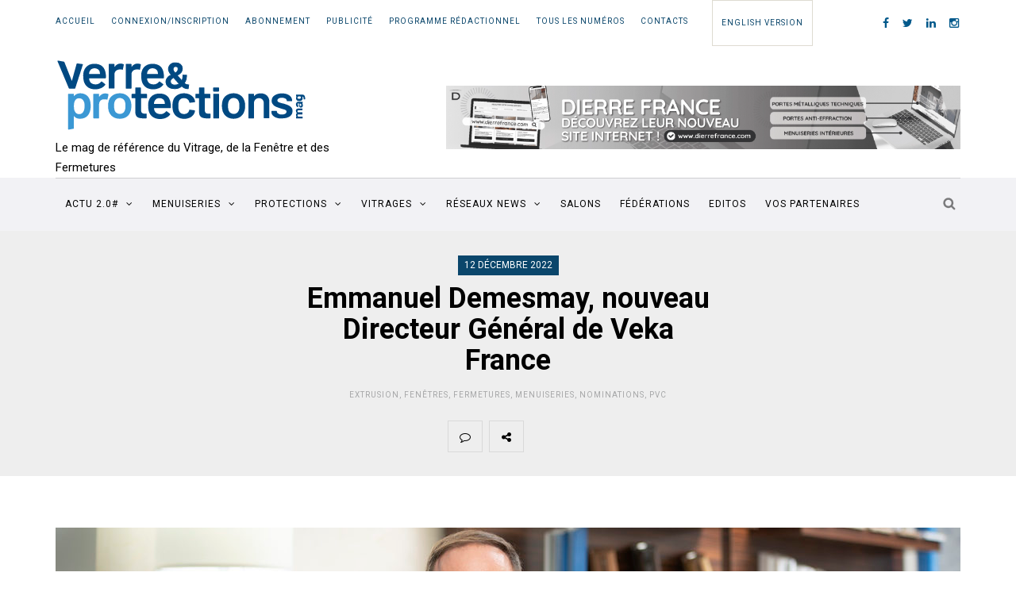

--- FILE ---
content_type: image/svg+xml
request_url: https://www.verreetprotections.com/wp-content/uploads/2020/01/Logo-VPM_2020-2.svg
body_size: 13434
content:
<?xml version="1.0" encoding="utf-8"?>
<!-- Generator: Adobe Illustrator 23.0.4, SVG Export Plug-In . SVG Version: 6.00 Build 0)  -->
<svg version="1.1" id="Calque_1" xmlns="http://www.w3.org/2000/svg" xmlns:xlink="http://www.w3.org/1999/xlink" x="0px" y="0px"
	 viewBox="0 0 198.4 59.5" style="enable-background:new 0 0 198.4 59.5;" xml:space="preserve">
<style type="text/css">
	.st0{fill:#004982;stroke:#004982;stroke-width:0.6362;stroke-miterlimit:10;}
	.st1{fill:#004982;}
	.st2{fill:#3B98D4;}
</style>
<path class="st0" d="M103.6,24c-1,0-1.9-0.1-2.6-0.4c-0.7-0.2-1.5-0.8-2.4-1.6c-0.7,0.6-1.5,1.1-2.5,1.5c-1,0.4-2,0.5-3.2,0.5
	c-2,0-3.6-0.4-4.8-1.4c-1.2-0.9-1.8-2.2-1.9-3.8c0-1.1,0.3-2.1,1-3.1c0.7-1,1.7-1.8,3.2-2.4c-0.8-1-1.4-1.8-1.7-2.5
	c-0.3-0.7-0.5-1.4-0.5-2.2c0-0.8,0.2-1.6,0.6-2.3c0.4-0.7,1-1.3,1.8-1.8c0.8-0.5,1.8-0.7,3-0.7c1.7,0,3,0.4,3.9,1.2
	c1,0.8,1.5,1.9,1.5,3.2c0,1.1-0.3,2.2-0.9,3c-0.6,0.9-1.7,1.7-3.2,2.4c0.8,0.9,1.4,1.5,1.7,1.9l0.7,0.8c0.7,0.8,1.2,1.3,1.4,1.6
	c0.6-1.3,0.9-2.8,0.8-4.5l2.8,0.1c0,1.2-0.1,2.3-0.4,3.4s-0.8,2-1.4,2.8c0.5,0.5,1,0.8,1.5,1c0.4,0.2,0.9,0.3,1.5,0.3
	c0.2,0,0.4,0,0.5,0L103.6,24z M90.7,20.5c0.6,0.5,1.5,0.7,2.4,0.7c1.3,0,2.5-0.3,3.6-1c-0.7-0.8-1.5-1.5-2.2-2.3L94,17.3
	c-0.9-0.9-1.5-1.6-1.9-2.1c-0.9,0.6-1.5,1.2-1.9,1.7s-0.5,1-0.5,1.7C89.7,19.4,90.1,20,90.7,20.5z M92.3,7.3
	c-0.3,0.4-0.5,0.8-0.5,1.4c0,0.5,0.1,0.9,0.3,1.3c0.2,0.4,0.7,1.1,1.4,1.9c0.9-0.6,1.5-1.2,1.8-1.7c0.3-0.5,0.4-1.1,0.4-1.8
	c0-0.6-0.2-1-0.5-1.3c-0.4-0.3-0.9-0.4-1.5-0.4C93.1,6.7,92.6,6.9,92.3,7.3z"/>
<path class="st1" d="M10.3,23.6l-8.8-21c0,0,0-0.1,0-0.2c0-0.2,0.1-0.3,0.4-0.3l4.4,0.8c0.3,0,0.5,0.1,0.6,0.4l5.7,14.4
	c0,0.1,0.1,0.1,0.1,0.1s0.1,0,0.1-0.1l3.6-13c0.1-0.3,0.3-0.4,0.6-0.4l3.9,0.5c0.2,0,0.3,0,0.4,0.1c0.1,0.1,0.1,0.2,0,0.4l-5.9,18.3
	c-0.1,0.3-0.3,0.4-0.5,0.4h-4C10.6,24,10.4,23.8,10.3,23.6z"/>
<path class="st1" d="M39.3,14.3l0,1.2c0,0.3-0.2,0.5-0.5,0.5H26.4c-0.1,0-0.2,0.1-0.2,0.2c0.1,0.8,0.2,1.4,0.4,1.7
	c0.6,1.8,2.2,2.7,4.6,2.8c1.8,0,3.2-0.7,4.3-2.1c0.1-0.2,0.2-0.2,0.4-0.2c0.1,0,0.2,0,0.3,0.1l2.5,1.9c0.2,0.2,0.3,0.4,0.1,0.6
	c-0.8,1.1-1.9,2-3.3,2.6c-1.4,0.6-2.9,0.9-4.5,0.9c-2.1,0-3.8-0.4-5.3-1.3c-1.4-0.9-2.5-2.1-3.2-3.7c-0.6-1.4-0.9-3.2-0.9-5.7
	c0-1.5,0.2-2.6,0.5-3.5c0.5-1.8,1.5-3.1,3-4.2s3.2-1.5,5.3-1.5c5.2,0,8.1,2.6,8.8,7.8C39.3,12.8,39.3,13.5,39.3,14.3z M27.9,8.8
	c-0.6,0.5-1.1,1.1-1.4,1.9c-0.2,0.4-0.3,1-0.3,1.7c-0.1,0.1,0,0.2,0.2,0.2h8.1c0.1,0,0.2-0.1,0.2-0.2c-0.1-0.6-0.1-1.1-0.2-1.4
	c-0.2-0.9-0.7-1.6-1.4-2.1c-0.7-0.5-1.6-0.8-2.6-0.8C29.4,8.1,28.6,8.4,27.9,8.8z"/>
<path class="st1" d="M53.1,4.9c0.2,0.1,0.3,0.3,0.2,0.6l-0.7,3.4c0,0.3-0.2,0.4-0.6,0.3C51.7,9,51.2,9,50.7,9c-0.3,0-0.6,0-0.8,0
	c-1.1,0.1-2,0.4-2.8,1.1c-0.7,0.7-1.1,1.6-1.1,2.7v10.7c0,0.1,0,0.2-0.1,0.3c-0.1,0.1-0.2,0.1-0.3,0.1h-3.7c-0.1,0-0.2,0-0.3-0.1
	c-0.1-0.1-0.1-0.2-0.1-0.3V5.1c0-0.1,0-0.2,0.1-0.3c0.1-0.1,0.2-0.1,0.3-0.1h3.7c0.1,0,0.2,0,0.3,0.1C46,4.9,46,5,46,5.1v1.7
	C46,6.9,46,7,46.1,7c0,0,0.1,0,0.1-0.1c1.1-1.6,2.7-2.5,4.6-2.5C51.7,4.4,52.4,4.6,53.1,4.9z"/>
<path class="st1" d="M66.4,4.9c0.2,0.1,0.3,0.3,0.2,0.6L66,8.9c0,0.3-0.2,0.4-0.6,0.3C65,9,64.6,9,64,9c-0.3,0-0.6,0-0.8,0
	c-1.1,0.1-2,0.4-2.8,1.1c-0.7,0.7-1.1,1.6-1.1,2.7v10.7c0,0.1,0,0.2-0.1,0.3C59.1,23.9,59,24,58.9,24h-3.7c-0.1,0-0.2,0-0.3-0.1
	c-0.1-0.1-0.1-0.2-0.1-0.3V5.1c0-0.1,0-0.2,0.1-0.3c0.1-0.1,0.2-0.1,0.3-0.1h3.7c0.1,0,0.2,0,0.3,0.1c0.1,0.1,0.1,0.2,0.1,0.3v1.7
	c0,0.1,0,0.2,0.1,0.2c0,0,0.1,0,0.1-0.1c1.1-1.6,2.7-2.5,4.6-2.5C65,4.4,65.8,4.6,66.4,4.9z"/>
<path class="st1" d="M84.6,14.3l0,1.2c0,0.3-0.2,0.5-0.5,0.5H71.7c-0.1,0-0.2,0.1-0.2,0.2c0.1,0.8,0.2,1.4,0.4,1.7
	c0.6,1.8,2.2,2.7,4.6,2.8c1.8,0,3.2-0.7,4.3-2.1c0.1-0.2,0.2-0.2,0.4-0.2c0.1,0,0.2,0,0.3,0.1l2.5,1.9c0.2,0.2,0.3,0.4,0.1,0.6
	c-0.8,1.1-1.9,2-3.3,2.6c-1.4,0.6-2.9,0.9-4.5,0.9c-2.1,0-3.8-0.4-5.3-1.3c-1.4-0.9-2.5-2.1-3.2-3.7c-0.6-1.4-0.9-3.2-0.9-5.7
	c0-1.5,0.2-2.6,0.5-3.5c0.5-1.8,1.5-3.1,3-4.2c1.5-1,3.2-1.5,5.3-1.5c5.2,0,8.2,2.6,8.8,7.8C84.6,12.8,84.6,13.5,84.6,14.3z
	 M73.2,8.8c-0.6,0.5-1.1,1.1-1.4,1.9c-0.2,0.4-0.3,1-0.3,1.7c-0.1,0.1,0,0.2,0.2,0.2h8.1c0.1,0,0.2-0.1,0.2-0.2
	c-0.1-0.6-0.1-1.1-0.2-1.4c-0.2-0.9-0.7-1.6-1.4-2.1c-0.7-0.5-1.6-0.8-2.6-0.8C74.7,8.1,73.8,8.4,73.2,8.8z"/>
<path class="st1" d="M71.4,31.4c-0.1,0.1-0.2,0.1-0.3,0.1H67c-0.1,0-0.2,0.1-0.2,0.2v9.1c0,1,0.2,1.6,0.7,2.1
	c0.4,0.4,1.1,0.6,2.1,0.6h1.2c0.1,0,0.2,0,0.3,0.1c0.1,0.1,0.1,0.2,0.1,0.3v2.8c0,0.3-0.2,0.4-0.5,0.5l-2.1,0c-2.1,0-3.7-0.3-4.7-1
	c-1-0.7-1.6-2-1.6-3.8V31.7c0-0.1-0.1-0.2-0.2-0.2h-2.3c-0.1,0-0.2,0-0.3-0.1c-0.1-0.1-0.1-0.2-0.1-0.3v-2.6c0-0.1,0-0.2,0.1-0.3
	c0.1-0.1,0.2-0.1,0.3-0.1h2.3c0.1,0,0.2-0.1,0.2-0.2v-4.4c0-0.1,0-0.2,0.1-0.3c0.1-0.1,0.2-0.1,0.3-0.1h3.5c0.1,0,0.2,0,0.3,0.1
	c0.1,0.1,0.1,0.2,0.1,0.3v4.4c0,0.1,0.1,0.2,0.2,0.2H71c0.1,0,0.2,0,0.3,0.1c0.1,0.1,0.1,0.2,0.1,0.3V31
	C71.5,31.2,71.5,31.3,71.4,31.4z"/>
<path class="st1" d="M90.1,37.5l0,1.2c0,0.3-0.2,0.5-0.5,0.5H77.1c-0.1,0-0.2,0.1-0.2,0.2c0.1,0.8,0.2,1.4,0.4,1.7
	c0.6,1.8,2.2,2.7,4.6,2.8c1.8,0,3.2-0.7,4.3-2.1c0.1-0.2,0.2-0.2,0.4-0.2c0.1,0,0.2,0,0.3,0.1l2.5,1.9c0.2,0.2,0.3,0.4,0.1,0.6
	c-0.8,1.1-1.9,2-3.3,2.6c-1.4,0.6-2.9,0.9-4.5,0.9c-2.1,0-3.8-0.4-5.3-1.3s-2.5-2.1-3.2-3.7c-0.6-1.4-0.9-3.2-0.9-5.7
	c0-1.5,0.2-2.6,0.5-3.5c0.5-1.8,1.5-3.1,3-4.2c1.5-1,3.2-1.5,5.3-1.5c5.2,0,8.2,2.6,8.8,7.8C90,36,90.1,36.7,90.1,37.5z M78.6,32.1
	c-0.6,0.5-1.1,1.1-1.4,1.9c-0.2,0.4-0.3,1-0.3,1.7c-0.1,0.1,0,0.2,0.2,0.2h8.1c0.1,0,0.2-0.1,0.2-0.2c-0.1-0.6-0.1-1.1-0.2-1.4
	c-0.2-0.9-0.7-1.6-1.4-2.1c-0.7-0.5-1.6-0.8-2.6-0.8C80.1,31.4,79.3,31.6,78.6,32.1z"/>
<path class="st1" d="M95,46c-1.5-1-2.5-2.3-3.1-4c-0.4-1.1-0.6-2.6-0.6-4.5c0-1.8,0.2-3.3,0.6-4.5c0.6-1.7,1.6-3,3.1-3.9
	c1.5-1,3.3-1.5,5.3-1.5c2.1,0,3.9,0.5,5.4,1.5c1.5,1,2.5,2.2,3,3.7c0.1,0.4,0.2,0.8,0.3,1.2v0.1c0,0.2-0.1,0.4-0.4,0.5L105,35h-0.1
	c-0.2,0-0.4-0.1-0.5-0.4c0-0.1,0-0.2,0-0.3c-0.1-0.2-0.1-0.4-0.2-0.5c-0.2-0.7-0.7-1.3-1.4-1.7c-0.7-0.5-1.6-0.7-2.5-0.7
	c-1,0-1.9,0.2-2.6,0.7c-0.7,0.5-1.2,1.2-1.4,2c-0.3,0.8-0.4,1.9-0.4,3.4c0,1.4,0.1,2.5,0.4,3.4c0.3,0.9,0.7,1.6,1.4,2.1
	c0.7,0.5,1.5,0.8,2.6,0.8c1,0,1.9-0.2,2.6-0.7c0.7-0.5,1.2-1.1,1.4-2c0,0,0-0.1,0-0.2c0,0,0-0.1,0-0.1c0.1-0.3,0.3-0.4,0.6-0.4
	l3.6,0.5c0.1,0,0.2,0.1,0.3,0.2c0.1,0.1,0.1,0.2,0.1,0.4c-0.1,0.4-0.1,0.7-0.2,0.9c-0.5,1.6-1.5,2.9-3,3.8c-1.5,0.9-3.3,1.4-5.4,1.4
	C98.3,47.5,96.5,47,95,46z"/>
<path class="st1" d="M121.1,31.4c-0.1,0.1-0.2,0.1-0.3,0.1h-4c-0.1,0-0.2,0.1-0.2,0.2v9.1c0,1,0.2,1.6,0.7,2.1
	c0.4,0.4,1.1,0.6,2.1,0.6h1.2c0.1,0,0.2,0,0.3,0.1c0.1,0.1,0.1,0.2,0.1,0.3v2.8c0,0.3-0.2,0.4-0.5,0.5l-2.1,0c-2.1,0-3.6-0.3-4.7-1
	c-1-0.7-1.6-2-1.6-3.8V31.7c0-0.1-0.1-0.2-0.2-0.2h-2.3c-0.1,0-0.2,0-0.3-0.1c-0.1-0.1-0.1-0.2-0.1-0.3v-2.6c0-0.1,0-0.2,0.1-0.3
	c0.1-0.1,0.2-0.1,0.3-0.1h2.3c0.1,0,0.2-0.1,0.2-0.2v-4.4c0-0.1,0-0.2,0.1-0.3c0.1-0.1,0.2-0.1,0.3-0.1h3.4c0.1,0,0.2,0,0.3,0.1
	c0.1,0.1,0.1,0.2,0.1,0.3v4.4c0,0.1,0.1,0.2,0.2,0.2h4c0.1,0,0.2,0,0.3,0.1c0.1,0.1,0.1,0.2,0.1,0.3V31
	C121.2,31.2,121.2,31.3,121.1,31.4z"/>
<path class="st1" d="M123.3,47.1c-0.1-0.1-0.1-0.2-0.1-0.3V28.4c0-0.1,0-0.2,0.1-0.3c0.1-0.1,0.2-0.1,0.3-0.1h3.7
	c0.1,0,0.2,0,0.3,0.1c0.1,0.1,0.1,0.2,0.1,0.3v18.4c0,0.1,0,0.2-0.1,0.3c-0.1,0.1-0.2,0.1-0.3,0.1h-3.7
	C123.5,47.2,123.4,47.2,123.3,47.1z"/>
<path class="st1" d="M133.8,46c-1.5-1-2.5-2.4-3.2-4.2c-0.4-1.4-0.7-2.8-0.7-4.3c0-1.6,0.2-3,0.6-4.3c0.6-1.8,1.7-3.1,3.2-4.1
	c1.5-1,3.3-1.5,5.4-1.5c2,0,3.7,0.5,5.2,1.5c1.5,1,2.5,2.3,3.1,4.1c0.5,1.2,0.7,2.6,0.7,4.3c0,1.6-0.2,3-0.7,4.3
	c-0.6,1.8-1.7,3.2-3.1,4.2c-1.5,1-3.2,1.5-5.3,1.5C137.1,47.5,135.3,47,133.8,46z M141.7,42.9c0.7-0.5,1.2-1.3,1.5-2.2
	c0.3-0.8,0.4-1.9,0.4-3.2c0-1.4-0.1-2.4-0.4-3.2c-0.3-1-0.8-1.7-1.5-2.2c-0.7-0.5-1.6-0.8-2.6-0.8c-1,0-1.8,0.3-2.5,0.8
	c-0.7,0.5-1.2,1.3-1.5,2.2c-0.3,0.9-0.4,1.9-0.4,3.2c0,1.2,0.1,2.3,0.4,3.2c0.3,1,0.8,1.7,1.5,2.2c0.7,0.5,1.6,0.8,2.6,0.8
	C140.2,43.7,141,43.5,141.7,42.9z"/>
<path class="st2" d="M27.4,37.6c0,1.8-0.2,3.3-0.7,4.6c-0.6,1.7-1.5,3-2.8,3.9c-1.3,0.9-2.9,1.4-4.9,1.4c-1.9,0-3.4-0.6-4.5-1.9
	c-0.1-0.1-0.1-0.1-0.2,0c-0.1,0-0.1,0.1-0.1,0.2v8.2c0,0.1,0.1,1.1,0,1.2c-0.1,0.1-0.3,0.1-0.4,0.1L10.2,56c-0.1,0-0.2,0-0.3-0.1
	c-0.1-0.1-0.1-0.2-0.1-0.3V28.4c0-0.1,0-0.2,0.1-0.3c0.1-0.1,0.2-0.1,0.3-0.1h3.7c0.1,0,0.2,0,0.3,0.1c0.1,0.1,0.1,0.2,0.1,0.3v1.1
	c0,0.1,0,0.1,0.1,0.2c0.1,0,0.1,0,0.2-0.1c1.2-1.3,2.7-2,4.6-2c1.9,0,3.5,0.5,4.8,1.4c1.3,0.9,2.2,2.2,2.8,3.9
	C27.2,34.2,27.4,35.8,27.4,37.6z M22.7,37.6c0-1.8-0.3-3.3-1-4.3c-0.7-1.2-1.9-1.8-3.4-1.8c-1.4,0-2.4,0.6-3.1,1.8
	c-0.6,1-0.9,2.4-0.9,4.4c0,2,0.3,3.5,1,4.5c0.7,1.1,1.7,1.7,3,1.7c1.4,0,2.5-0.5,3.2-1.6C22.3,41,22.7,39.5,22.7,37.6z"/>
<path class="st2" d="M41.1,28.2c0.2,0.1,0.3,0.3,0.2,0.6l-0.7,3.4c0,0.3-0.2,0.4-0.6,0.3c-0.4-0.1-0.9-0.2-1.4-0.2
	c-0.3,0-0.6,0-0.8,0c-1.1,0-2,0.4-2.8,1.1C34.4,34.1,34,35,34,36.1v10.7c0,0.1,0,0.2-0.1,0.3c-0.1,0.1-0.2,0.1-0.3,0.1h-3.7
	c-0.1,0-0.2,0-0.3-0.1c-0.1-0.1-0.1-0.2-0.1-0.3V28.4c0-0.1,0-0.2,0.1-0.3c0.1-0.1,0.2-0.1,0.3-0.1h3.7c0.1,0,0.2,0,0.3,0.1
	c0.1,0.1,0.1,0.2,0.1,0.3v1.7c0,0.1,0,0.2,0.1,0.2c0,0,0.1,0,0.1-0.1c1.1-1.6,2.7-2.5,4.6-2.5C39.7,27.7,40.5,27.9,41.1,28.2z"/>
<path class="st2" d="M44.8,46c-1.5-1-2.5-2.4-3.2-4.2C41.2,40.5,41,39,41,37.5c0-1.6,0.2-3,0.6-4.3c0.6-1.8,1.7-3.1,3.2-4.1
	c1.5-1,3.3-1.5,5.4-1.5c2,0,3.8,0.5,5.2,1.5c1.5,1,2.5,2.3,3.1,4.1c0.5,1.2,0.7,2.6,0.7,4.3c0,1.6-0.2,3-0.7,4.3
	C58,43.6,57,45,55.5,46c-1.5,1-3.2,1.5-5.3,1.5C48.1,47.5,46.3,47,44.8,46z M52.7,42.9c0.7-0.5,1.2-1.3,1.5-2.2
	c0.3-0.8,0.4-1.9,0.4-3.2c0-1.4-0.1-2.4-0.4-3.2c-0.3-1-0.8-1.7-1.5-2.2c-0.7-0.5-1.6-0.8-2.6-0.8c-1,0-1.8,0.3-2.5,0.8
	c-0.7,0.5-1.2,1.3-1.5,2.2c-0.3,0.9-0.4,1.9-0.4,3.2c0,1.2,0.1,2.3,0.4,3.2c0.3,1,0.8,1.7,1.5,2.2c0.7,0.5,1.6,0.8,2.6,0.8
	C51.2,43.7,52,43.5,52.7,42.9z"/>
<path class="st1" d="M165.1,29.4c1.3,1.2,1.9,2.9,1.9,4.9v12.4c0,0.1,0,0.2-0.1,0.3c-0.1,0.1-0.2,0.1-0.3,0.1h-3.6
	c-0.1,0-0.2,0-0.3-0.1c-0.1-0.1-0.1-0.2-0.1-0.3V35.3c0-1.2-0.3-2.1-1-2.8c-0.7-0.7-1.6-1.1-2.7-1.1c-1.1,0-2.1,0.4-2.8,1.1
	c-0.7,0.7-1.1,1.6-1.1,2.8v11.5c0,0.1,0,0.2-0.1,0.3c-0.1,0.1-0.2,0.1-0.3,0.1h-3.6c-0.1,0-0.2,0-0.3-0.1c-0.1-0.1-0.1-0.2-0.1-0.3
	V28.4c0-0.1,0-0.2,0.1-0.3c0.1-0.1,0.2-0.1,0.3-0.1h3.6c0.1,0,0.2,0,0.3,0.1c0.1,0.1,0.1,0.2,0.1,0.3v1.2c0,0.1,0,0.1,0.1,0.2
	c0.1,0,0.1,0,0.1-0.1c1.1-1.4,2.7-2,4.9-2C162.1,27.6,163.8,28.2,165.1,29.4z"/>
<path class="st1" d="M172.5,46.7c-1.3-0.5-2.2-1.1-2.9-1.9c-0.7-0.8-1-1.7-1-2.7v-0.3c0-0.1,0-0.2,0.1-0.3c0.1-0.1,0.2-0.1,0.3-0.1
	h3.5c0.1,0,0.2,0,0.3,0.1c0.1,0.1,0.1,0.2,0.1,0.3v0.1c0,0.6,0.4,1.2,1.1,1.6c0.7,0.5,1.6,0.7,2.8,0.7c1.1,0,1.9-0.2,2.6-0.6
	c0.7-0.4,1-0.9,1-1.6c0-0.6-0.3-1-0.8-1.3s-1.4-0.6-2.6-0.9l-1.5-0.5c-1.4-0.4-2.5-0.8-3.4-1.2c-0.9-0.4-1.7-1-2.3-1.8
	c-0.6-0.7-1-1.7-1-2.8c0-1.8,0.7-3.2,2.2-4.2c1.5-1,3.4-1.6,5.8-1.6c1.6,0,3,0.2,4.2,0.7c1.2,0.5,2.2,1.2,2.8,2c0.7,0.9,1,1.9,1,3
	c0,0.1,0,0.2-0.1,0.3c-0.1,0.1-0.2,0.1-0.3,0.1h-3.4c-0.1,0-0.2,0-0.3-0.1c-0.1-0.1-0.1-0.2-0.1-0.3c0-0.7-0.3-1.2-1-1.6
	c-0.7-0.4-1.6-0.7-2.8-0.7c-1,0-1.9,0.2-2.5,0.5c-0.6,0.4-1,0.9-1,1.5c0,0.6,0.3,1.1,0.9,1.4c0.6,0.3,1.7,0.7,3.1,1l0.9,0.2
	c1.4,0.4,2.6,0.8,3.5,1.2c1,0.4,1.8,1,2.4,1.7c0.7,0.7,1,1.7,1,2.9c0,1.8-0.7,3.2-2.2,4.2c-1.5,1-3.5,1.5-5.9,1.5
	C175.3,47.4,173.8,47.2,172.5,46.7z"/>
<path class="st1" d="M188.2,40c0.3-0.3,0.8-0.5,1.3-0.5h3.3c0,0,0.1,0,0.1,0c0,0,0,0.1,0,0.1v1.2c0,0,0,0.1,0,0.1c0,0-0.1,0-0.1,0
	h-3c-0.3,0-0.5,0.1-0.6,0.2c-0.2,0.1-0.2,0.3-0.2,0.6s0.1,0.4,0.2,0.6c0.2,0.2,0.4,0.2,0.6,0.2h3c0,0,0.1,0,0.1,0c0,0,0,0.1,0,0.1
	V44c0,0,0,0.1,0,0.1c0,0-0.1,0-0.1,0h-3c-0.3,0-0.5,0.1-0.6,0.2s-0.2,0.4-0.2,0.6c0,0.2,0.1,0.4,0.2,0.6c0.1,0.2,0.3,0.2,0.5,0.3
	h3.2c0,0,0.1,0,0.1,0c0,0,0,0.1,0,0.1v1.2c0,0,0,0.1,0,0.1c0,0-0.1,0-0.1,0h-4.9c0,0-0.1,0-0.1,0c0,0,0-0.1,0-0.1V46
	c0,0,0-0.1,0-0.1c0,0,0.1,0,0.1,0h0.4c0,0,0,0,0,0c0,0,0,0,0,0c-0.4-0.3-0.6-0.7-0.6-1.3c0-0.4,0.1-0.7,0.2-0.9
	c0.1-0.3,0.3-0.5,0.6-0.6c0,0,0,0,0-0.1c-0.3-0.2-0.5-0.4-0.6-0.6c-0.1-0.3-0.2-0.6-0.2-0.9C187.7,40.8,187.9,40.3,188.2,40z"/>
<path class="st1" d="M188,35.3c0.2-0.4,0.4-0.6,0.6-0.8c0.3-0.2,0.6-0.3,0.9-0.3h3.4c0,0,0.1,0,0.1,0c0,0,0,0.1,0,0.1v1.2
	c0,0,0,0.1,0,0.1c0,0-0.1,0-0.1,0h-0.3c0,0,0,0,0,0c0,0,0,0,0,0c0.4,0.3,0.6,0.8,0.6,1.4c0,0.5-0.1,1-0.4,1.3
	c-0.3,0.3-0.6,0.5-1.1,0.5c-0.5,0-0.9-0.2-1.2-0.6c-0.3-0.4-0.4-0.9-0.4-1.6v-1.1c0,0,0-0.1-0.1-0.1h-0.2c-0.2,0-0.4,0.1-0.5,0.2
	c-0.1,0.1-0.2,0.4-0.2,0.6c0,0.2,0,0.4,0.1,0.5c0.1,0.1,0.2,0.2,0.3,0.3c0.1,0,0.1,0.1,0.1,0.1l-0.2,1.3c0,0.1,0,0.1-0.1,0.1
	c-0.3,0-0.5-0.1-0.8-0.4c-0.2-0.2-0.4-0.5-0.5-0.8c-0.1-0.3-0.2-0.7-0.2-1.1C187.7,36.1,187.8,35.7,188,35.3z M191.8,36
	c-0.2-0.2-0.3-0.3-0.6-0.3h-0.4c0,0-0.1,0-0.1,0.1v0.8c0,0.3,0.1,0.6,0.2,0.7c0.1,0.2,0.3,0.3,0.5,0.3c0.2,0,0.3-0.1,0.4-0.2
	c0.1-0.1,0.2-0.3,0.2-0.5C192,36.5,191.9,36.2,191.8,36z"/>
<path class="st1" d="M187.8,30C187.8,30,187.8,30,187.8,30l0-1.3c0,0,0-0.1,0-0.1c0,0,0.1,0,0.1,0h4.6c0.9,0,1.5,0.3,1.9,0.8
	c0.4,0.5,0.6,1.2,0.6,2.1c0,0.2,0,0.5-0.1,0.8c0,0.1-0.1,0.1-0.1,0.1l-1,0c-0.1,0-0.1,0-0.1-0.1c0-0.3,0.1-0.5,0.1-0.7
	c0-0.4-0.1-0.8-0.3-1c-0.2-0.2-0.5-0.4-0.9-0.4c0,0,0,0,0,0c0,0,0,0,0,0c0.3,0.3,0.4,0.7,0.4,1.2c0,0.5-0.1,0.9-0.3,1.3
	c-0.2,0.4-0.5,0.7-1,0.8c-0.3,0.1-0.7,0.2-1.2,0.2c-0.5,0-0.9-0.1-1.3-0.2c-0.4-0.1-0.7-0.4-1-0.8c-0.2-0.3-0.4-0.8-0.4-1.2
	c0-0.5,0.2-1,0.5-1.2c0,0,0,0,0,0c0,0,0,0,0,0L187.8,30C187.9,30.1,187.9,30,187.8,30z M190.3,30.1c-0.2,0-0.4,0-0.5,0
	c-0.1,0-0.2,0-0.3,0.1c-0.2,0.1-0.3,0.2-0.4,0.3c-0.1,0.1-0.2,0.3-0.2,0.5c0,0.2,0.1,0.4,0.2,0.5c0.1,0.1,0.3,0.3,0.4,0.3
	c0.2,0.1,0.5,0.1,0.8,0.1c0.4,0,0.6,0,0.8-0.1c0.2-0.1,0.3-0.2,0.4-0.3c0.1-0.2,0.2-0.3,0.2-0.6c0-0.2-0.1-0.4-0.2-0.6
	c-0.1-0.1-0.3-0.2-0.4-0.3C191,30.1,190.7,30.1,190.3,30.1z"/>
<g>
	<path class="st1" d="M127.7,25.8c0,0.3-0.2,0.5-0.5,0.5h-3.6c-0.3,0-0.5-0.2-0.5-0.5v-2.3c0-0.3,0.2-0.5,0.5-0.5h3.6
		c0.3,0,0.5,0.2,0.5,0.5V25.8z"/>
</g>
</svg>
